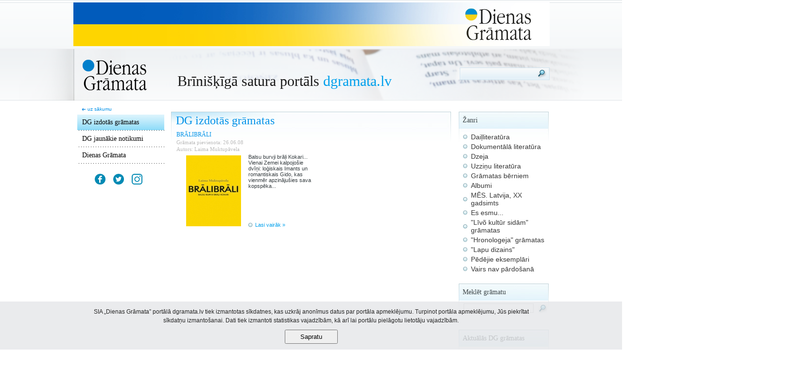

--- FILE ---
content_type: text/html; charset=utf-8
request_url: https://www.dgramata.lv/dg-izdotas-gramatas/?key=Laima+Muktup%C4%81vela
body_size: 3977
content:
<!DOCTYPE html PUBLIC "-//W3C//DTD XHTML 1.0 Strict//EN" "http://www.w3.org/TR/xhtml1/DTD/xhtml1-strict.dtd">
<html xmlns="http://www.w3.org/1999/xhtml">
<head>
    <title>DG izdotās grāmatas</title>
    <meta http-equiv="Content-Type" content="text/html; charset=utf-8"/>
    <meta http-equiv="Keywords" name="Keywords" content=" "/>
    <meta http-equiv="Description" name="Description" content=" "/>
    <link type="text/css" rel="stylesheet" media="screen" href="/css/styles.css" />
    <link type="text/css" rel="stylesheet" media="screen" href="/css/jquery.wysiwyg.css" />
    <link rel="shortcut icon" href="/favicon.ico" type="image/x-icon" />
	<link rel="icon" href="/favicon.ico" type="image/x-icon" />
    <script>
	var links = '';
	var confirm_delete = 'Tiešām vēlaties dzēst?';
	</script>
    <script language="javascript" src="/js/jquery.js" type="text/javascript"></script>
    <script language="javascript" src="/js/scripts.js?v=3" type="text/javascript"></script>
    <script language="javascript" src="/js/jquery.calculations.js" type="text/javascript"></script>
    <script language="javascript" src="/js/swfobject.js" type="text/javascript"></script>
    <script language="javascript" src="/js/jquery.wysiwyg.js" type="text/javascript"></script>

	<script type="text/javascript" src="/js/fancybox/jquery.fancybox-1.3.4.pack.js"></script>
	<link rel="stylesheet" type="text/css" href="/js/fancybox/jquery.fancybox-1.3.4.css" media="screen" />
	<script type="text/javascript">
		$(document).ready(function() {
			$("a#calendar").fancybox();
		});
	</script>

    <!-- Global site tag (gtag.js) - Google Analytics -->
    <script async src="https://www.googletagmanager.com/gtag/js?id=UA-153142455-1"></script>
    <script>
      window.dataLayer = window.dataLayer || [];
      function gtag(){dataLayer.push(arguments);}
      gtag('js', new Date());
      gtag('config', 'UA-153142455-1');
    </script>
</head>
<body>

	<a name="top"></a>

    <div id="container" align="center">

		<div class="top_banner">
         
				<a href="/click.php?id=36" target="">
				  <img src="/media/ads/28022022134100-DG_Ukraina_web_980x90.jpg" border="0" width="980" height="90" />
				</a>
        </div>

        <div class="header">
        	<div class="logo_holder">
                <a href="/" title=""><img src="/css/img/dg-logo.png" alt="" title="" /></a>
            </div>
            <div class="header_title">
                <h1>Brīni&scaron;ķīgā satura portāls <span>dgramata.lv</span></h1>
            </div>
            			<div class="search_field">
              <form name="searchf" action="/dg-izdotas-gramatas/" method="get">
            	<input type="text" class="keyword" name="key" id="key" />
                <a href="#" title="Meklet" onclick="document.searchf.submit();"><img src="/css/img/search.png" alt="Meklet" /></a>
              </form>
            </div>        </div>
        <div id="content">
          <table>
            <tr>
              <td valign="top">
                              <div class="left_menu">

                <div class="homelink">
                  <img src="/css/img/home.png" alt="uz sākumu" /> <a href="/" title="">uz sākumu</a>
                </div>

                <ul class="main" style="padding-bottom: 20px;">
                
                                      <li onclick="goTo('/dg-izdotas-gramatas/');">
                      <a href="/dg-izdotas-gramatas/" class="active" title="DG izdotās grāmatas">DG izdotās grāmatas</a>
                    </li>
                  
                  
                  
                
                                      <li onclick="goTo('/dg-jaunakie-notikumi/');">
                      <a href="/dg-jaunakie-notikumi/" class="" title="DG jaunākie notikumi">DG jaunākie notikumi</a>
                    </li>
                  
                  
                  
                
                  
                                      <li class="last" onclick="goTo('/dienas-gramata/');">
                      <a href="/dienas-gramata/" class="" title="Dienas Grāmata">Dienas Grāmata</a>
                    </li>
                  
                  
                                </ul>

                <div style="padding:0 0 20px 0;text-align:center;">
                    <a href="https://www.facebook.com/dienas.gramata" target="_blank">
                        <img src="/css/img/DG_fb.png" alt="Facebook" style="width:22px;">
                    </a>
                    <a href="https://twitter.com/dienas_gramata?lang=en" target="_blank">
                        <img src="/css/img/DG_twiter.png" alt="Twitter" style="width:22px;margin-left:12px;">
                    </a>
                    <a href="https://www.instagram.com/dienas_gramata" target="_blank">
                        <img src="/css/img/DG_instagram.png" alt="Instagram" style="width:22px;margin-left:12px;">
                    </a>
                </div>

                <div class="right_banner">
                  
                </div>
              </div>              </td>
              <td valign="top">
                <div class="center_content">
                                    
                    <div class="center_block">
                      <h2>DG izdotās grāmatas</h2>
                      <table>
                        <tr>
                                                  <td width="280" valign="top">
                            <div class="book_title">BRĀLIBRĀLI</div>
                            <div class="book_date">Grāmata pievienota: 26.06.08</div>
                            <div class="book_date">Autors: Laima Muktupāvela</div>
                            <table>
                              <tr>
                                <td rowspan="2" valign="top">
                                  <a href="/dg-izdotas-gramatas/vairs-nav-pardosana/bralibrali" title="BRĀLIBRĀLI">
                                                                      <img src="/img.php?src=/media/image/books/20052022104623-bralibrali500.jpg&w=113&h=146&zc=0" class="suggested" alt="" title="" />
                                                                    </a>
                                </td>
                                <td valign="top" class="book_intro">Balsu burvji brāļi Kokari... Vienai Zemei kalpojo&scaron;ie dvīņi: loģiskais Imants un romantiskais Gido, kas vienmēr apzināju&scaron;ies sava kopspēka...</td>
                              </tr>
                              <tr>
                                <td valign="bottom"><div class="more"><img src="/css/img/more-icon.png" alt="" /> <a href="/dg-izdotas-gramatas/vairs-nav-pardosana/bralibrali" title="BRĀLIBRĀLI">Lasi vairāk &raquo;</a></div></td>
                              </tr>
                            </table>
                          </td>
                                                    <td class="" width="2%">&nbsp;</td>
                                                                        </table>
                    </div>
                              
                    
                    <div class="paging">
                      <ul>
                        
                      </ul>
                    </div>
                                                                   
                </div>
              </td>
              <td valign="top">
                <div class="right-content">
                	
                                      <div class="wrapper">
                    <div class="block_title">Žanri</div>
                    
                    <ul class="styles">
                      
	<li><a href="/dg-izdotas-gramatas/dailliteratura/" class="">Daiļliteratūra</a></li>
	
	<li><a href="/dg-izdotas-gramatas/dokumentala-literatura/" class="">Dokumentālā literatūra</a></li>
	
	<li><a href="/dg-izdotas-gramatas/dzeja/" class="">Dzeja</a></li>
	
	<li><a href="/dg-izdotas-gramatas/uzzinu-literatura/" class="">Uzziņu literatūra</a></li>
	
	<li><a href="/dg-izdotas-gramatas/gramatas-berniem/" class="">Grāmatas bērniem</a></li>
	
	<li><a href="/dg-izdotas-gramatas/albumi/" class="">Albumi</a></li>
	
	<li><a href="/dg-izdotas-gramatas/mes-latvija-xx-gadsimts/" class="">MĒS. Latvija, XX gadsimts</a></li>
	
	<li><a href="/dg-izdotas-gramatas/es-esmu/" class="">Es esmu...</a></li>
	
	<li><a href="/dg-izdotas-gramatas/liv-kultur-sidam-gramatas/" class="">"Līvõ kultūr sidām" grāmatas</a></li>
	
	<li><a href="/dg-izdotas-gramatas/hronologeja-gramatas/" class="">"Hronologeja" grāmatas</a></li>
	
	<li><a href="/dg-izdotas-gramatas/lapu-dizains/" class="">"Lapu dizains"</a></li>
	
	<li><a href="/dg-izdotas-gramatas/pedejie-eksemplari/" class="">Pēdējie eksemplāri</a></li>
	
	<li><a href="/dg-izdotas-gramatas/vairs-nav-pardosana/" class="">Vairs nav pārdošanā</a></li>
	
                    </ul>
                  </div>                    
                      <div class="club-wrapper">
                        <div class="block_title">Meklēt grāmatu</div>
                        
                        <div class="search_in_members">
                          <form method="get" action="/dg-izdotas-gramatas/" name="searchform">
                            <input type="text" class="keyword" name="key" id="key" /> 
                            <a href="javascript:;" title="Meklēt" onClick="document.searchform.submit();"><img src="/css/img/search.png" alt="" title="" /></a>
                          </form>
                        </div>
                      </div>
                  
                                      <div class="wrapper">
                    <div class="block_title">Aktuālās DG grāmatas</div>
                                        
                    <div style="height:10px;">&nbsp;</div>
                    
					                    <div class="actual-book">
                      <table cellspacing="0" cellpadding="0">
                        <tr>
                          <td width="80" align="left">
                            <a href="/dg-izdotas-gramatas/dailliteratura/originalliteratura-latviesu/romani/karla-gramata" title="KĀRĻA GRĀMATA">
                                                                <img src="/img.php?src=/media/image/books/13012026123011-dgkarla-gramatavaks500pix.jpg&w=66&h=85&zc=0" alt="" title="KĀRĻA GRĀMATA" />
                                                          </a>
                          </td>
                          <td width="100">
                            <div class="title">
                              <a href="/dg-izdotas-gramatas/dailliteratura/originalliteratura-latviesu/romani/karla-gramata" title="KĀRĻA GRĀMATA">KĀRĻA GRĀMATA</a>
                        	</div>
                        	<div class="author">Arno Jundze</div>
                          </td>
                        </tr>
                      </table>
                    </div>
                                        <div class="actual-book">
                      <table cellspacing="0" cellpadding="0">
                        <tr>
                          <td width="80" align="left">
                            <a href="/dg-izdotas-gramatas/dailliteratura/originalliteratura-latviesu/romani/albatross" title="ALBATROSS">
                                                                <img src="/img.php?src=/media/image/books/23102025125327-dgalbatrossvaks500pix.jpg&w=66&h=85&zc=0" alt="" title="ALBATROSS" />
                                                          </a>
                          </td>
                          <td width="100">
                            <div class="title">
                              <a href="/dg-izdotas-gramatas/dailliteratura/originalliteratura-latviesu/romani/albatross" title="ALBATROSS">ALBATROSS</a>
                        	</div>
                        	<div class="author">Egīls Venters</div>
                          </td>
                        </tr>
                      </table>
                    </div>
                                        <div class="actual-book">
                      <table cellspacing="0" cellpadding="0">
                        <tr>
                          <td width="80" align="left">
                            <a href="/dg-izdotas-gramatas/dailliteratura/originalliteratura-latviesu/romani/puskina-ielas-buru-skola" title="PUŠKINA IELAS BURU SKOLA">
                                                                <img src="/img.php?src=/media/image/books/10092025100229-dgpuskinaielasburuskolavaks500pix.jpg&w=66&h=85&zc=0" alt="" title="PUŠKINA IELAS BURU SKOLA" />
                                                          </a>
                          </td>
                          <td width="100">
                            <div class="title">
                              <a href="/dg-izdotas-gramatas/dailliteratura/originalliteratura-latviesu/romani/puskina-ielas-buru-skola" title="PUŠKINA IELAS BURU SKOLA">PUŠKINA IELAS BURU SKOLA</a>
                        	</div>
                        	<div class="author">Ģirts Koknēvičs</div>
                          </td>
                        </tr>
                      </table>
                    </div>
                    
                  </div>					
                    <div class="right_banner">
                      
                    </div>

                    <div class="right_banner">
                      
                    </div>

                </div>
              </td>
            </tr>
          </table>
        </div>

        <div id="footer">

        	        	<div class="footer_menu">
              <ul>
                                <li><a href="https://www.dgramata.lv/dienas-gramata/kontakti/" title="Kontakti" class="" target="">Kontakti</a></li>
                <li class="split">&nbsp;</li>                                <li><a href="/reklama-portala/" title="Reklāma portālā" class="" target="">Reklāma portālā</a></li>
                                              </ul>
            </div>
            <div class="copyright">
                Visas tiesības aizsargātas &copy;2009
            </div>

            <div class="toplink">
                <a href="#top">uz aug&scaron;u</a> <img src="/css/img/top.png" alt="" title="" />
            </div>
        </div>

    </div>

        <div class="cookie-notification" style="position:fixed;bottom:0;left:0;width:100%;background:rgba(229, 231, 233, 0.8);">
        <div style="max-width:900px;margin:0 auto;padding:12px 0;">
            <p style="margin:0;line-height:18px;text-align:center;">SIA „Dienas Grāmata” portālā dgramata.lv tiek izmantotas sīkdatnes, kas uzkrāj anonīmus datus par portāla apmeklējumu. Turpinot portāla apmeklējumu, Jūs piekrītat sīkdatņu izmantošanai. Dati tiek izmantoti statistikas vajadzībām, kā arī lai portālu pielāgotu lietotāju vajadzībām.</p>
            <p style="margin:10px 0 0 0;text-align:center;">
                <button style="padding:5px 30px;">Sapratu</button>
            </p>
        </div>
    </div>
    
	<script type="text/javascript" src="https://www.dgramata.lv/js/google.js"></script>

</body>

--- FILE ---
content_type: application/javascript; charset=utf-8
request_url: https://www.dgramata.lv/js/jquery.calculations.js
body_size: 3520
content:
/*
 * jQuery Calculation Plug-in
 *
 * Copyright (c) 2007 Dan G. Switzer, II
 *
 * Dual licensed under the MIT and GPL licenses:
 *   http://www.opensource.org/licenses/mit-license.php
 *   http://www.gnu.org/licenses/gpl.html
 *
 * Revision: 5
 * Version: 0.4
 *
 * Revision History
 * v0.4
 * - Added support for -$.99 values
 * - Fixed regex so that decimal values without leading zeros are correctly
 *   parsed
 * - Removed defaults.comma setting
 * - Changed secondary regex that cleans additional formatting from parsed
 *   number
 * 
 * v0.3
 * - Refactored the aggregate methods (since they all use the same core logic)
 *   to use the $.extend() method
 * - Added support for negative numbers in the regex)
 * - Added min/max aggregate methods
 * - Added defaults.onParseError and defaults.onParseClear methods to add logic for
 *   parsing errors
 * 
 * v0.2
 * - Fixed bug in sMethod in calc() (was using getValue, should have been setValue)
 * - Added arguments for sum() to allow auto-binding with callbacks
 * - Added arguments for avg() to allow auto-binding with callbacks
 * 
 * v0.1a
 * - Added semi-colons after object declaration (for min protection)
 * 
 * v0.1
 * - First public release
 *
*/
(function($){

	// set the defaults
	var defaults = {
		// regular expression used to detect numbers, if you want to force the field to contain
		// numbers, you can add a ^ to the beginning or $ to the end of the regex to force the
		// the regex to match the entire string: /^(-|-\$)?(\d+(,\d{3})*(\.\d{1,})?|\.\d{1,})$/g
		reNumbers: /(-|-\$)?(\d+(,\d{3})*(\.\d{1,})?|\.\d{1,})/g
		// should the Field plug-in be used for getting values of :input elements?
		, useFieldPlugin: (!!$.fn.getValue)
		// a callback function to run when an parsing error occurs
		, onParseError: null
		// a callback function to run once a parsing error has cleared
		, onParseClear: null
	};
	
	// set default options
	$.Calculation = {
		version: "0.4",
		setDefaults: function(options){
			$.extend(defaults, options);
		}
	};


	/*
	 * jQuery.fn.parseNumber()
	 *
	 * returns Array - detects the DOM element and returns it's value. input
	 *                 elements return the field value, other DOM objects
	 *                 return their text node
	 *
	 * NOTE: Breaks the jQuery chain, since it returns a Number.
	 *
	 * Examples:
	 * $("input[@name^='price']").parseNumber();
	 * > This would return an array of potential number for every match in the selector
	 *
	 */
	// the parseNumber() method -- break the chain
	$.fn.parseNumber = function(options){
		var aValues = [];
		options = $.extend(options, defaults);
		
		this.each(
			function (){
				var
					// get a pointer to the current element
					$el = $(this),
					// determine what method to get it's value
					sMethod = ($el.is(":input") ? (defaults.useFieldPlugin ? "getValue" : "val") : "text"),
					// parse the string and get the first number we find
					v = $el[sMethod]().match(defaults.reNumbers, "");

				// if the value is null, use 0
				if( v == null ){
					v = 0; // update value
					// if there's a error callback, execute it
					if( jQuery.isFunction(options.onParseError) ) options.onParseError.apply($el, [sMethod]);
					$.data($el[0], "calcParseError", true);
				// otherwise we take the number we found and remove any commas
				} else {
					// clense the number one more time to remove extra data (like commas and dollar signs)
					v = v[0].replace(/[^0-9.\-]/g, "");
					// if there's a clear callback, execute it
					if( $.data($el[0], "calcParseError") && jQuery.isFunction(options.onParseClear) ){
						options.onParseClear.apply($el, [sMethod]);
						// clear the error flag
						$.data($el[0], "calcParseError", false);
					} 
				}
				aValues.push(parseFloat(v, 10));
			}
		);

		// return an array of values
		return aValues;
	};

	/*
	 * jQuery.fn.calc()
	 *
	 * returns Number - performance a calculation and updates the field
	 *
	 * Examples:
	 * $("input[@name='price']").calc();
	 * > This would return the sum of all the fields named price
	 *
	 */
	// the calc() method
	$.fn.calc = function(expr, vars, cbFormat, cbDone){
		var
			// create a pointer to the jQuery object
			$this = this,
			// the value determine from the expression
			exprValue = "",
			// a pointer to the current jQuery element
			$el,
			// store an altered copy of the vars
			parsedVars = {},
			// temp variable
			tmp,
			// the current method to use for updating the value
			sMethod,
			// a hash to store the local variables
			hVars,
			// track whether an error occured in the calculation
			bIsError = false;

		// look for any jQuery objects and parse the results into numbers			
		for( var k in vars ){
			if( !!vars[k] && !!vars[k].jquery ){
				parsedVars[k] = vars[k].parseNumber();
			} else {
				parsedVars[k] = vars[k];
			}
		}
		
		this.each(
			function (i, el){
				// get a pointer to the current element
				$el = $(this);
				// determine what method to get it's value
				sMethod = ($el.is(":input") ? (defaults.useFieldPlugin ? "setValue" : "val") : "text");

				// initialize the hash vars
				hVars = {};
				for( var k in parsedVars ){
					if( typeof parsedVars[k] == "number" ){
						hVars[k] = parsedVars[k];
					} else if( typeof parsedVars[k] == "string" ){
						hVars[k] = parseFloat(parsedVars[k], 10);
					} else if( !!parsedVars[k] && (parsedVars[k] instanceof Array) ) {
						// if the length of the array is the same as number of objects in the jQuery
						// object we're attaching to, use the matching array value, otherwise use the
						// value from the first array item
						tmp = (parsedVars[k].length == $this.length) ? i : 0;
						hVars[k] = parsedVars[k][tmp];
					}
					
					// if we're not a number, make it 0
					if( isNaN(hVars[k]) ) hVars[k] = 0;
				}

				// try the calculation
				try {
					exprValue = eval( expr.replace(/([A-Za-z]+)/g, "hVars.$1") );
					
					// if there's a format callback, call it now
					if( !!cbFormat ) exprValue = cbFormat(exprValue);
		
				// if there's an error, capture the error output
				} catch(e){
					exprValue = e;
					bIsError = true;
				}
				
				// update the value
				$el[sMethod](exprValue.toString());
			}
		);
		
		// if there's a format callback, call it now
		if( !!cbDone ) cbDone(this);

		return this;
	};

	/*
	 * Define all the core aggregate functions. All of the following methods
	 * have the same functionality, but they perform different aggregate 
	 * functions.
	 * 
	 * If this methods are called without any arguments, they will simple
	 * perform the specified aggregate function and return the value. This
	 * will break the jQuery chain. 
	 * 
	 * However, if you invoke the method with any arguments then a jQuery
	 * object is returned, which leaves the chain intact.
	 * 
	 * 
	 * jQuery.fn.sum()
	 * returns Number - the sum of all fields
	 *
	 * jQuery.fn.avg()
	 * returns Number - the avg of all fields
	 *
	 * jQuery.fn.min()
	 * returns Number - the minimum value in the field
	 *
	 * jQuery.fn.max()
	 * returns Number - the maximum value in the field
	 * 
	 * Examples:
	 * $("input[@name='price']").sum();
	 * > This would return the sum of all the fields named price
	 *
	 * $("input[@name='price1'], input[@name='price2'], input[@name='price3']").sum();
	 * > This would return the sum of all the fields named price1, price2 or price3
	 *
	 * $("input[@name^=sum]").sum("keyup", "#totalSum");
	 * > This would update the element with the id "totalSum" with the sum of all the 
	 * > fields whose name started with "sum" anytime the keyup event is triggered on
	 * > those field.
	 *
	 * NOTE: The syntax above is valid for any of the aggregate functions
	 *
	 */
	$.each(["sum", "avg", "min", "max"], function (i, method){
		$.fn[method] = function (bind, selector){
			// if no arguments, then return the result of the aggregate function
			if( arguments.length == 0 )
				return math[method](this.parseNumber());
	
			// if the selector is an options object, get the options
			var bSelOpt = selector && selector.constructor == Object && !(selector instanceof jQuery);
			
			// configure the options for this method
			var opt = bind && bind.constructor == Object ? bind : {
				  bind: "keyup"
				, selector: (!bSelOpt) ? selector : null
				, oncalc: null
			};
	
			// if the selector is an options object, extend	the options
			if( bSelOpt ) opt = jQuery.extend(opt, selector);
			
			// if the selector exists, make sure it's a jQuery object
			if( !!opt.selector ) opt.selector = $(opt.selector);
			
			var self = this
				, sMethod
				, doCalc = function (){
					// preform the aggregate function
					var value = math[method](self.parseNumber(opt));
					// check to make sure we have a selector				
					if( !!opt.selector ){
						// determine how to set the value for the selector
						sMethod = (opt.selector.is(":input") ? (defaults.useFieldPlugin ? "setValue" : "val") : "text");
						// update the value
						opt.selector[sMethod](value);
					}
					// if there's a callback, run it now
					if( jQuery.isFunction(opt.oncalc) ) opt.oncalc.apply(self, [value, opt]);
				};
			
			// perform the aggregate function now, to ensure init values are updated
			doCalc();
			
			// bind the doCalc function to run each time a key is pressed
			return self.bind(opt.bind, doCalc);
		}
	});
	
	/*
	 * Mathmatical functions
	 */
	var math = {
		// sum an array
		sum: function (a){
			var total = 0;
			
			// loop through the value and total them
			$.each(a, function (i, v){
				// we add 0 to the value to ensure we get a numberic value
				total += v;
			});
	
			// return the values as a comma-delimited string
			return total;
		},
		// average an array
		avg: function (a){
			// return the values as a comma-delimited string
			return math.sum(a)/a.length;
		},
		// lowest number in array
		min: function (a){
			return Math.min.apply(Math, a);
		},
		// highest number in array
		max: function (a){
			return Math.max.apply(Math, a);
		}
	};
	

})(jQuery);
